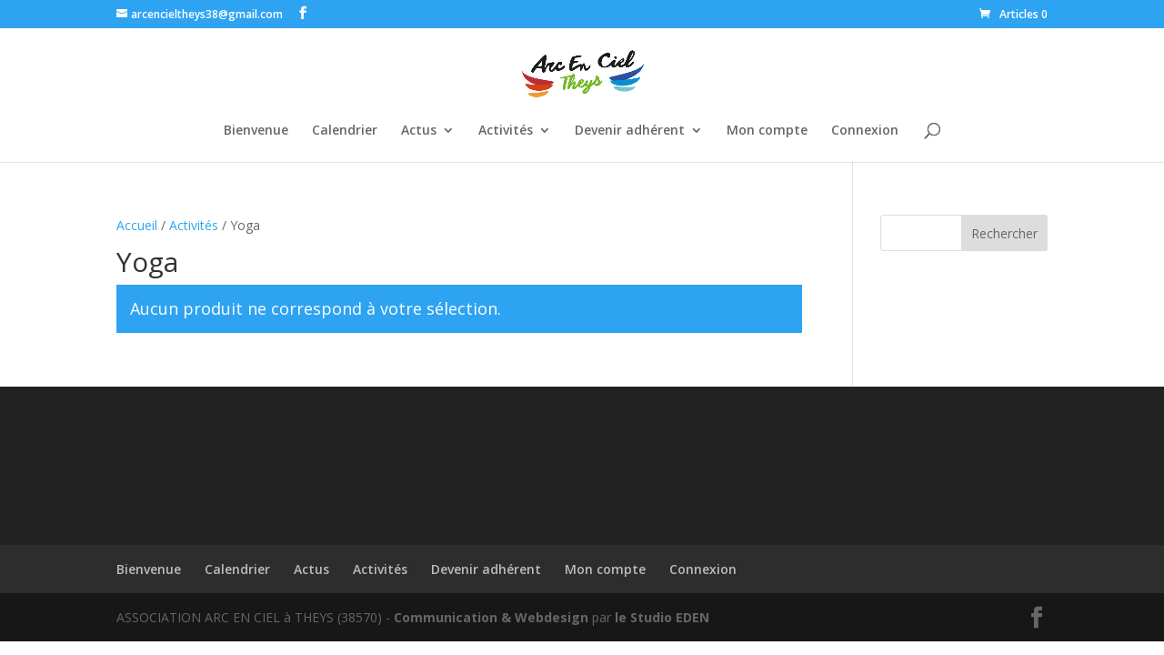

--- FILE ---
content_type: text/css
request_url: https://www.arcenciel-theys.fr/wp-content/themes/divi-child/style.css?ver=4.27.4
body_size: 521
content:
/*
 Theme Name:     Divi Child
 Theme URI:      https://www.elegantthemes.com/gallery/divi/
 Description:    Divi Child Theme
 Author:         Elegant Themes
 Author URI:     https://www.elegantthemes.com
 Template:       Divi
 Version:        1.0.0
*/
 
 
/* =Theme customization starts here
------------------------------------------------------- */

/* Menu principal */
/* #top-header {display: none;} */

/* Menu dashboard woocommerce */
.woocommerce-MyAccount-navigation-link--ly_saved_cards {display:none!important;}

/* Custom fields page produit */

.ced-custom-product-fields .input-text,
.fields_panel input {
    -webkit-appearance: none;
    background-color: #eee;
    max-width: 100%;
    border-width: 0;
    border-radius: 0;
    color: #999;
    font-size: 14px;
    padding: 16px;
    line-height: 1.7em;
    border-style: solid;
}

.ced-custom-product-fields {
    padding-bottom: 1.618rem;
    margin-bottom: 1.618rem;
    border-bottom: 1px solid rgba(0,0,0,0.05);
}


/* Menu dashboard woocommerce */
.woocommerce-MyAccount-navigation-link--ly_saved_cards {display:none!important;}

/* Mon compte */
.ihc-ap-wrap {
    padding:20px;
}

.tribe-events .tribe-events-l-container{
    margin-top:0!important;
    padding-top:0!important;
}

/* Discussion groupes activités */

.comment_avatar img {max-width: 100%!important; width:80px!important}

--- FILE ---
content_type: text/css
request_url: https://www.arcenciel-theys.fr/wp-content/et-cache/global/et-divi-customizer-global.min.css?ver=1756893002
body_size: -5
content:
.woocommerce-error{background-color:red!important}.tribe-events-promo{display:none}

--- FILE ---
content_type: application/javascript
request_url: https://guc-vacances.fr/wp-content/themes/divi-child/js/main.js
body_size: 279
content:
// Redirige l'onglet mon compte woocommerce vers l'onglet ultimate member et modifie le menu du compte wc
$( ".woocommerce-MyAccount-navigation-link--dashboard a" ).attr( "href", "https://guc-vacances.fr/my-account/" );


// page evenement
$( "#contenu" ).append($("#encart-inscription").html());
$( "#encart-inscription").hide();

// page enfant
$( "#contenu-page-enfant" ).append($("#categorie-produits").html());
$( "#categorie-produits").hide();

// page produit
$(".bundle_availability .stock, .product-type-simple .stock").prepend("<h5>Quantit&eacute; : </h5>");
$(".product-type-simple .quantity").prepend($(".stock"));

$(".woocommerce-product-gallery__image a").removeAttr('href');

